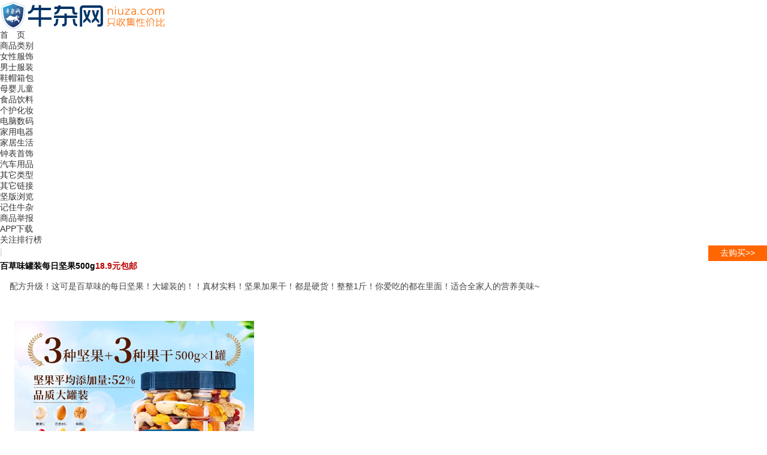

--- FILE ---
content_type: text/html
request_url: http://www.niuza.com/2023/04/04/816703.html
body_size: 5228
content:
<!DOCTYPE html PUBLIC "-//W3C//DTD XHTML 1.0 Transitional//EN" "http://www.w3.org/TR/xhtml1/DTD/xhtml1-transitional.dtd">
<html xmlns="http://www.w3.org/1999/xhtml" lang="zh-CN" xml:lang="zh-CN">
<head profile="http://gmpg.org/xfn/11">
<meta http-equiv="Content-Type" content="text/html; charset=UTF-8" />
<title>百草味罐装每日坚果500g18.9元包邮 | 牛杂网</title>
<meta name="description" content="配方升级！这可是百草味的每日坚果！大罐装的！！真材实料！坚果加果干！都是硬货！整整1斤！你爱吃的都在里面！适合全家人的营养美味~	......" />
<link rel="alternate" type="application/rss+xml" title="RSS 2.0" href="/?feed=rss2" />
<link rel="stylesheet" href="/wp-content/themes/iNews/style.css?20161130" type="text/css" media="screen" />
<!--[if IE 7]>
<link rel="stylesheet" href="/wp-content/themes/iNews/style-ie7.css" type="text/css" media="screen" />
<![endif]-->
<!--[if IE 6]>
<link rel="stylesheet" href="/wp-content/themes/iNews/style-ie6.css" type="text/css" media="screen" />
<![endif]-->
<link rel='stylesheet' id='wp-pagenavi-css'  href='/wp-content/plugins/wp-pagenavi/pagenavi-css.css' type='text/css' media='all' />
<script type="text/javascript" src="/e/extend/qd/js/jquery.js"></script>
<link rel="stylesheet" href="/js/css/layui.css">
<script src="/js/layui.js"></script>
<style>
.postsingle h2{font-weight:bold}
.single_gobuy {text-align:left;margin:12px auto;}
.single_gobuy a{color:#555;background-color:#fff;font-size:15px;font-weight:normal}
.single_gobuy a.feedback{color:#555;background-color:#fff;font-size:15px;font-weight:normal}
</style>
<script src="/wp-content/themes/iNews/js/common.js?20170318"></script>
<script>
var id=816703;
var classid=32;
var classid2='32';
</script>
</head>
<body>	
<script type="text/javascript" src="/e/extend/qd/js/jNotify.jquery.min.js"></script>
<script type="text/javascript" src="/e/extend/qd/js/qd.js"></script>
<link href="/e/extend/qd/images/qd.css" rel="stylesheet" type="text/css" />
<div id="header" class="clearfix">
	<div id="header-container" class="clearfix">
		<div class="logo"><a href="http://www.niuza.com/"><img src="/img/logo.png" alt="" width="278" height="50" border="0" title="牛杂网：超值网购推荐" /></a></div>
<div id="member">
</div>
	</div>
	<div id="mainnav" class="clearfix">                       	
        <div class="menu"><ul id="nav" class="clearfix">
<li><a href="http://www.niuza.com/">首　页</a></li>
<li ><a href="http://www.niuza.com/fenlei/shangpin">商品类别</a>
<ul class="sub-menu">
	<li><a href="http://www.niuza.com/fenlei/shangpin/fuzhang">女性服饰</a></li>
	<li><a href="http://www.niuza.com/fenlei/shangpin/nanshifuzhuang">男士服装</a></li>
	<li><a href="http://www.niuza.com/fenlei/shangpin/lipin">鞋帽箱包</a></li>
	<li><a href="http://www.niuza.com/fenlei/shangpin/muying">母婴儿童</a></li>
	<li><a href="http://www.niuza.com/fenlei/shangpin/shipin">食品饮料</a></li>
	<li><a href="http://www.niuza.com/fenlei/shangpin/gehu">个护化妆</a></li>
	<li><a href="http://www.niuza.com/fenlei/shangpin/dianlao">电脑数码</a></li>
	<li><a href="http://www.niuza.com/fenlei/shangpin/dianqi">家用电器</a></li>
	<li><a href="http://www.niuza.com/fenlei/shangpin/jiaju">家居生活</a></li>
	<li><a href="http://www.niuza.com/fenlei/shangpin/zhongbiao">钟表首饰</a></li>
	<li><a href="http://www.niuza.com/fenlei/shangpin/qiche">汽车用品</a></li>
	<li><a href="http://www.niuza.com/fenlei/shangpin/qita">其它类型</a></li>
</ul>
</li>
<li id="menu-item-342207" ><a href="#">其它链接</a>
<ul class="sub-menu">
	<li><a href="/hot_2">坚版浏览</a></li>
	<li><a href="/2014/05/28/305719.html">记住牛杂</a></li>
	<li><a href="/2012/08/08/5041.html">商品举报</a></li>
</ul>
</li>
<li><a href="/2016/02/27/457039.html">APP下载</a></li>
<li><a href="/top.php">关注排行榜</a></li>
</ul></div>
</div>
</div>
<div id="wrapper" class="clearfix">
<div id="content-single" class="clearfix">
<div class="postsingle" >
<div class="postdate">
<div id="postdate1" style="line-height:20px;float:left;color:#CACACA;">
<span id="newstime"></span><span class="author" id="editor"></span> | <span id="views" class="red"></span>　
<span id="quickmenu"></span>
</div> <div id="postdate2" style="width:98px;float:right;"><a onclick="tracklink(32,816703);" class="tracklink" style="display:block; padding:4px;text-align:center;background:#ff6600;color:#fff;" target="_blank"  href="https://s.click.taobao.com/yafKDwq" rel="nofollow">去购买>></a></div>
<div id="postdate3"></div>
</div>
<h2 style="clear:both;">百草味罐装每日坚果500g<span style='color:#bb0200;'>18.9元包邮</span></h2>
<div class="entry lazyload">
<div class="entry-content clearfix">
<p class='statelog'></p>
<pre style="margin-top:0px;margin-bottom:0px;padding:16px;-webkit-tap-highlight-color:rgba(0, 0, 0, 0);position:relative;z-index:0;border-radius:8px;color:#444444;outline:0px;font-size:14px;font-family:Arial, 'PingFang SC', 'Hiragino Sans GB', 'Microsoft YaHei', sans-serif;white-space:pre-wrap !important;word-wrap:break-word !important;overflow:initial !important;background:#FFFFFF;">配方升级！这可是百草味的每日坚果！大罐装的！！真材实料！坚果加果干！都是硬货！整整1斤！你爱吃的都在里面！适合全家人的营养美味~
<div style="white-space:nowrap;">
	
</div>
</pre>
<pre style="margin-top:0px;margin-bottom:0px;padding:16px;-webkit-tap-highlight-color:rgba(0, 0, 0, 0);position:relative;z-index:0;border-radius:8px;color:#444444;outline:0px;font-size:14px;font-family:Arial, 'PingFang SC', 'Hiragino Sans GB', 'Microsoft YaHei', sans-serif;white-space:pre-wrap !important;word-wrap:break-word !important;overflow:initial !important;background:#FFFFFF;">  <img src="https://img.alicdn.com/imgextra/i1/2215842326016/O1CN01q9qMuj1uJNniFXSar_!!2215842326016.png_640x640.jpg" width="400" height="400" title="" align="" alt="" /></pre>
<br />
<br /></div>
</div>
</div>
<div class="single_gobuy">

   <br/></div>
<div class="single_gobuy">
<a class="feedback" href="javascript:void(0);">发布时间4小时内的，商品地址、价格或优惠券失效请点击这里</a>
</div>
    <div style="line-height:20px;color:#f30;padding-left:6px;">提示：商品是限时限量促销，可能隔5分钟价格就会上涨或者没有优惠券，下单时请核对订单！
</div><br/><br/>
<div id="afterstory" class="clearfix">
    <div id="catposts">
        <div class="sectitle">近期同类别商品</div>
<div class="navigation">
    <div class="clearfix" id="ta-post">
<p class="t_type">
<a target="_blank" href="http://www.niuza.com/2024/06/04/849235.html"  rel="bookmark">
<img width="117" height="117" class="image-frame" src="https://img.alicdn.com/i3/1137404012/O1CN01dZD7Pe1fVXyhqRnt6_!!1137404012.jpg_160x160.jpg" />
</a>
<a target="_blank" href="http://www.niuza.com/2024/06/04/849235.html">中华老字号【徽六】安徽六安瓜片绿茶100g<span style='color:#bb0200;'>淘礼金+淘金币14.5元包邮</span>0点开始</a>
</p>
<p class="t_type">
<a target="_blank" href="http://www.niuza.com/2025/11/01/878967.html"  rel="bookmark">
<img width="117" height="117" class="image-frame" src="https://img.alicdn.com/bao/uploaded/O1CN01Ol4s5M1eS3T2MUYTG_!!6000000003869-0-yinhe.jpg_160x160.jpg" />
</a>
<a target="_blank" href="http://www.niuza.com/2025/11/01/878967.html">茉莉花茶曲螺一级浓香型100克罐装<span style='color:#bb0200;'>劵后9.9元包邮</span></a>
</p>
<p class="t_type">
<a target="_blank" href="http://www.niuza.com/2025/08/15/875124.html"  rel="bookmark">
<img width="117" height="117" class="image-frame" src="https://img.alicdn.com/imgextra/i3/424396812/O1CN01nJlxqa20Bx5F1yREv_!!424396812.jpg_160x160.jpg" />
</a>
<a target="_blank" href="http://www.niuza.com/2025/08/15/875124.html">楚杏堂破壁灵芝孢子粉胶囊60粒<span style='color:#bb0200;'>淘礼金+淘金币9.9元包邮</span>0点开始</a>
</p>
<p class="t_type">
<a target="_blank" href="http://www.niuza.com/2023/07/03/823939.html"  rel="bookmark">
<img width="117" height="117" class="image-frame" src="https://img.alicdn.com/i2/2214986763874/O1CN01bkjiVu1eULCzyO52M_!!2214986763874.jpg_160x160.jpg" />
</a>
<a target="_blank" href="http://www.niuza.com/2023/07/03/823939.html">【金亩园】张家界特级霉茶1罐<span style='color:#bb0200;'>券后39元包邮</span></a>
</p>
<p class="t_type">
<a target="_blank" href="http://www.niuza.com/2025/10/23/878515.html"  rel="bookmark">
<img width="117" height="117" class="image-frame" src="https://img.alicdn.com/imgextra/i2/2200536692984/O1CN01yF2rdx1XuisNBQYct_!!2200536692984.png_160x160.jpg" />
</a>
<a target="_blank" href="http://www.niuza.com/2025/10/23/878515.html">阿里健康大药房【康恩贝】钙铁锌口服液30支 <span style='color:#bb0200;'>淘礼金+券后30.9元包邮</span>0点开始</a>
</p>
	
</div>
</div></div>
		</div>        
        <div class="navigation">
       </div>

	</div>
<div id="sidebar">
<div align="center">
<form role="search" method="post" id="searchform" action="/e/search/index.php" target="_blank">
<input type="hidden" name="show" value="title" >
	<div>
	<label class="screen-reader-text" for="s">牛杂网：</label>
    <input name="keyboard" type="text" id="s" 
onfocus="javascript:if(this.value == '关键词')
this.value = ''; this.style.color='black';"
onblur="if(this.value == '') {this.value = '关键词';
this.style.color = '#B2B2B2';}" value="关键词" size="30" maxlength="20">
	<input type="submit" id="searchsubmit" value="搜索"  >
	</div>
</form><br /><br />
</div>
<br />
<div id="wpgp_mostviewed-4" class="widget widget_wpgp_mostviewed clearfix"><h3 class="widget-title">最近大家更多看的</h3>
<ul>
<li class="top10 clearfix">
<div class="image-frame">
<a class="post_link" target="_blank" href="http://www.niuza.com/2025/11/13/879583.html" > 
<span class="postthumb">
<img width="75" height="75" class="image-frame" src="https://img.alicdn.com/i4/2220508324643/O1CN01PmdGN31kAY1O4Vl4a_!!2220508324643.jpg_160x160.jpg" />
</span>
</a>
</div>  
<div class="stories">
<h3 class="top-title">
<a target="_blank" href="http://www.niuza.com/2025/11/13/879583.html">漉鼎记葱油拌面酱200g<span style='color:#bb0200;'>淘礼金+劵后4.9元包邮 进淘金币频道-足迹加抵</span></a>
</h3>
<br />2025年12月08日 - <span class="red">3408&deg;C</span> 
</div><var >1</var></li>
<li class="top10 clearfix">
<div class="image-frame">
<a class="post_link" target="_blank" href="http://www.niuza.com/2025/08/10/874819.html" > 
<span class="postthumb">
<img width="75" height="75" class="image-frame" src="https://img.alicdn.com/bao/uploaded/i4/2216780592294/O1CN014ADjRq1SoheaWsGJa_!!4611686018427384998-0-item_pic.jpg_160x160.jpg" />
</span>
</a>
</div>  
<div class="stories">
<h3 class="top-title">
<a target="_blank" href="http://www.niuza.com/2025/08/10/874819.html">四只猫！蓝山特浓拿铁卡布奇诺咖啡15g*25条共375g <span style='color:#bb0200;'>淘礼金+劵后15.9元包邮</span></a>
</h3>
<br />2025年12月08日 - <span class="red">958&deg;C</span> 
</div><var >2</var></li>
<li class="top10 clearfix">
<div class="image-frame">
<a class="post_link" target="_blank" href="http://www.niuza.com/2025/11/20/879899.html" > 
<span class="postthumb">
<img width="75" height="75" class="image-frame" src="https://img.alicdn.com/i3/2217559353079/O1CN014VAfJA1YcEZConpmb_!!2217559353079.png_160x160.jpg" />
</span>
</a>
</div>  
<div class="stories">
<h3 class="top-title">
<a target="_blank" href="http://www.niuza.com/2025/11/20/879899.html">3盒！免疫球蛋白益生菌20条/盒<span style='color:#bb0200;'>淘礼金+淘金币12.9元包邮  进淘金币频道-足迹加抵</span></a>
</h3>
<br />2025年12月08日 - <span class="red">757&deg;C</span> 
</div><var >3</var></li>
<li class="top10 clearfix">
<div class="image-frame">
<a class="post_link" target="_blank" href="http://www.niuza.com/2024/05/19/848023.html" > 
<span class="postthumb">
<img width="75" height="75" class="image-frame" src="https://img.alicdn.com/i4/2216752026888/O1CN0108xfkx20klAb95aDw_!!2216752026888.jpg_160x160.jpg" />
</span>
</a>
</div>  
<div class="stories">
<h3 class="top-title">
<a target="_blank" href="http://www.niuza.com/2024/05/19/848023.html">国际养蜂大会金奖【壹世健】新疆尼勒克黑蜂蜜250ml*4瓶礼盒<span style='color:#bb0200;'>淘金币66元包邮 需进淘金币频道-足迹加抵</span></a>
</h3>
<br />2025年12月08日 - <span class="red">660&deg;C</span> 
</div><var >4</var></li>
<li class="top10 clearfix">
<div class="image-frame">
<a class="post_link" target="_blank" href="http://www.niuza.com/2025/07/01/872857.html" > 
<span class="postthumb">
<img width="75" height="75" class="image-frame" src="https://img.alicdn.com/bao/uploaded/i2/721503659/O1CN01nMUU9n1ctsGfw14zx_!!4611686018427381163-0-item_pic.jpg_160x160.jpg" />
</span>
</a>
</div>  
<div class="stories">
<h3 class="top-title">
<a target="_blank" href="http://www.niuza.com/2025/07/01/872857.html">4袋！青海高海拔小果沙棘叶黄素汁<span style='color:#bb0200;'>淘礼金+劵后4.6元包邮</span></a>
</h3>
<br />2025年12月08日 - <span class="red">621&deg;C</span> 
</div><var >5</var></li>
<li class="top10 clearfix">
<div class="image-frame">
<a class="post_link" target="_blank" href="http://www.niuza.com/2025/12/05/880638.html" > 
<span class="postthumb">
<img width="75" height="75" class="image-frame" src="https://img.alicdn.com/imgextra/i4/3173664165/O1CN01XVkIWe1gdcitbBToW_!!3173664165.jpg_160x160.jpg" />
</span>
</a>
</div>  
<div class="stories">
<h3 class="top-title">
<a target="_blank" href="http://www.niuza.com/2025/12/05/880638.html">正品甘肃岷县补齐养血黄芪250g<span style='color:#bb0200;'>淘礼金+券后10.9元包邮  需进淘金币频道-足迹加抵1.84元</span></a>
</h3>
<br />2025年12月08日 - <span class="red">605&deg;C</span> 
</div><var >6</var></li>
</ul>
</div>
<table width="300" align="center"><tr><td width="134"><a href="https://itunes.apple.com/cn/app/niu-za-wang/id1104759767?l=zh&amp;ls=1&amp;mt=8" rel="nofollow" target="_blank"><img src="/img/app-iphone.png" /></a></td><td width="134" align="right"><a href="http://www.niuza.com/NiuZa_v2.4.0.apk" target="_blank"><img src="/img/app-android.png" /></a></td></tr>
</table><br />
</div>
</div>
<div id="footermenu" class="clearfix">
<h3><p align="left">关于牛杂网</p></h3>
我们是一个中立的网购分享平台，从2012年到今天，众多网友、商家已在牛杂网分享推荐了150万+条高性价比商品。</div>
<div id="footer" class="clearfix">
	<div class="footerleft">
		Copyright &copy; 2012-2025 牛杂网 All rights reserved.  <a href="http://beian.miit.gov.cn/" target="_blank" rel="nofollow">粤ICP备19109597号</a> <img src="https://aqyzmedia.yunaq.com/labels/label_sm_90020.png"></div> 
	<div class="footerright"><a href="/2014/03/11/277714.html" rel='nofollow' target="_blank">商品推荐</a> | <a href="/2012/08/08/5041.html" rel='nofollow' target="_blank">信息举报</a></div>
</div>
<script>
var _hmt = _hmt || [];
(function() {
  var hm = document.createElement("script");
  hm.src = "https://hm.baidu.com/hm.js?48e62c010bddedeacae5443a17844b69";
  var s = document.getElementsByTagName("script")[0]; 
  s.parentNode.insertBefore(hm, s);
})();
</script>
</body>
</html>

--- FILE ---
content_type: text/css
request_url: http://www.niuza.com/e/extend/qd/images/qd.css
body_size: 988
content:
/*提示框*/
#jSuccess, #jError, #jError, #jNotify { position: absolute; background-color: #E8E8E8; background: -webkit-gradient(linear, center top, center bottom, from(#F6F6F6), to(#DEDEDE)); background: -moz-linear-gradient(linear, center top, center bottom, from(#F6F6F6), to(#DEDEDE)); background: -o-linear-gradient(linear, center top, center bottom, from(#F6F6F6), to(#DEDEDE)); border: 1px solid #b3b4b2; padding: 10px; padding-left: 25px; padding-right: 25px; margin: 15px; z-index: 9999; -moz-border-radius : 5px; border-radius: 5px; -webkit-border-radius: 5px; line-height: 22p; -moz-box-shadow: -1px -1px 11px #cccccc; -webkit-box-shadow: -1px -1px 11px #cccccc; box-shadow: 0px 0px 11px #b3b4b2; -moz-opacity: 0.8; filter: alpha(opacity=80); opacity: 0.8; font-size: 13px; }
#jSuccess span, #jError span, #jError span, #jNotify span { display: inline-block; padding: 12px 0; padding-left: 50px; line-height: 22px; font-family: microsoft yahei; }
#jSuccess span { background: url(success.png) left center no-repeat; }
#jNotify span { background: url(info.png) no-repeat; }
#jError span { background: url(error.png) no-repeat; }
#jOverlay { width: 100%; height: 100%; position: fixed; top: 0; left: 0; z-index: 9998 }

#qiandao{ background:url(qdbg.png) no-repeat; width:275px; height:331px; overflow:hidden; position:fixed; left:-237px; top:150px; z-index:99999; color:#000;text-shadow:none;display: block;font-size: 12px;}
#qiandao .qdleft{ width:205px; height:265px; margin:55px 15px 0 15px; overflow:hidden;}
#qiandao .qdbutton{ width:38px; height:175px; display:inline-block;margin-top:70px; cursor:pointer;}
h3.qd_welcome{ line-height:38px; font-size:14px; font-family:microsoft yahei; padding-left:20px; height:38px; overflow:hidden;margin:0;}
#qiandao .qdleft ul li{ height:38px; line-height:38px;overflow: hidden;margin:0;padding:0;}
#qiandao .qdleft ul li img{ vertical-align:middle;}
/*自定义颜色*/
.cblue{color:#2d89ee;}
.corg{color:#ff4c15;}
.cgray{ color:#858585}
.q_button{ height:24px; line-height:24px; padding:2px 10px; font-size:12px; border-radius:4px;}
a.noqd{ background:#FFD814; -webkit-box-shadow: inset 0 2px rgba(255,255,255,.7), inset 0 0 3px rgba(255,255,255,.4);-moz-box-shadow: inset 0 2px rgba(255,255,255,.7), inset 0 0 3px rgba(255,255,255,.4);box-shadow: inset 0 2px rgba(255,255,255,.7), inset 0 0 3px rgba(255,255,255,.4);background-image: -webkit-linear-gradient(bottom, #ffb400, #ffe119);background-image: -moz-linear-gradient(bottom, #ffb400, #ffe119);background-image: -o-linear-gradient(bottom, #ffb400, #ffe119);background-image: linear-gradient(to top, #ffb400, #ffe119); color:#b83d17; border:1px solid #F3AC0D;}
a.haveqd{ color:#b38577; background:#FFFBCC; border:1px solid #E6DB55; cursor:default;}